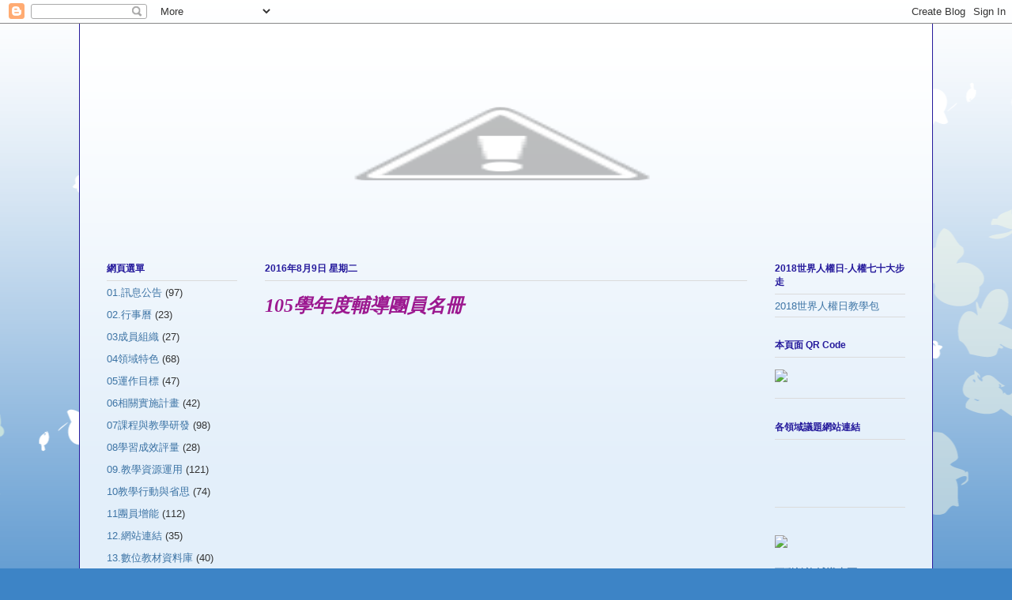

--- FILE ---
content_type: text/html; charset=UTF-8
request_url: http://hre.guidance.tc.edu.tw/2016/08/blog-post.html
body_size: 13306
content:
<!DOCTYPE html>
<html class='v2' dir='ltr' lang='zh-TW'>
<head>
<link href='https://www.blogger.com/static/v1/widgets/335934321-css_bundle_v2.css' rel='stylesheet' type='text/css'/>
<meta content='width=1100' name='viewport'/>
<meta content='text/html; charset=UTF-8' http-equiv='Content-Type'/>
<meta content='blogger' name='generator'/>
<link href='http://hre.guidance.tc.edu.tw/favicon.ico' rel='icon' type='image/x-icon'/>
<link href='http://hre.guidance.tc.edu.tw/2016/08/blog-post.html' rel='canonical'/>
<link rel="alternate" type="application/atom+xml" title="臺中市國教輔導團人權議題輔導小組 - Atom" href="http://hre.guidance.tc.edu.tw/feeds/posts/default" />
<link rel="alternate" type="application/rss+xml" title="臺中市國教輔導團人權議題輔導小組 - RSS" href="http://hre.guidance.tc.edu.tw/feeds/posts/default?alt=rss" />
<link rel="service.post" type="application/atom+xml" title="臺中市國教輔導團人權議題輔導小組 - Atom" href="https://www.blogger.com/feeds/4257547470932971225/posts/default" />

<link rel="alternate" type="application/atom+xml" title="臺中市國教輔導團人權議題輔導小組 - Atom" href="http://hre.guidance.tc.edu.tw/feeds/5445948265592113600/comments/default" />
<!--Can't find substitution for tag [blog.ieCssRetrofitLinks]-->
<meta content='http://hre.guidance.tc.edu.tw/2016/08/blog-post.html' property='og:url'/>
<meta content='105學年度輔導團員名冊' property='og:title'/>
<meta content=' ' property='og:description'/>
<title>臺中市國教輔導團人權議題輔導小組: 105學年度輔導團員名冊</title>
<style id='page-skin-1' type='text/css'><!--
/*
-----------------------------------------------
Blogger Template Style
Name:     Ethereal
Designer: Jason Morrow
URL:      jasonmorrow.etsy.com
----------------------------------------------- */
/* Content
----------------------------------------------- */
body {
font: normal normal 13px Arial, Tahoma, Helvetica, FreeSans, sans-serif;
color: #333333;
background: #3d84c6 none repeat-x scroll top left;
}
html body .content-outer {
min-width: 0;
max-width: 100%;
width: 100%;
}
a:link {
text-decoration: none;
color: #3d74a5;
}
a:visited {
text-decoration: none;
color: #4d469c;
}
a:hover {
text-decoration: underline;
color: #3d74a5;
}
.main-inner {
padding-top: 15px;
}
.body-fauxcolumn-outer {
background: transparent url(//themes.googleusercontent.com/image?id=0BwVBOzw_-hbMMDZjM2Q4YjctMTY2OC00ZGU2LWJjZDYtODVjOGRiOThlMGQ3) repeat-x scroll top center;
}
.content-fauxcolumns .fauxcolumn-inner {
background: #e3effa url(//www.blogblog.com/1kt/ethereal/white-fade.png) repeat-x scroll top left;
border-left: 1px solid #251a9c;
border-right: 1px solid #251a9c;
}
/* Flexible Background
----------------------------------------------- */
.content-fauxcolumn-outer .fauxborder-left {
width: 100%;
padding-left: 0;
margin-left: -0;
background-color: transparent;
background-image: none;
background-repeat: no-repeat;
background-position: left top;
}
.content-fauxcolumn-outer .fauxborder-right {
margin-right: -0;
width: 0;
background-color: transparent;
background-image: none;
background-repeat: no-repeat;
background-position: right top;
}
/* Columns
----------------------------------------------- */
.content-inner {
padding: 0;
}
/* Header
----------------------------------------------- */
.header-inner {
padding: 27px 0 3px;
}
.header-inner .section {
margin: 0 35px;
}
.Header h1 {
font: normal normal 60px Times, 'Times New Roman', FreeSerif, serif;
color: #3d74a5;
}
.Header h1 a {
color: #3d74a5;
}
.Header .description {
font-size: 115%;
color: #a53d74;
}
.header-inner .Header .titlewrapper,
.header-inner .Header .descriptionwrapper {
padding-left: 0;
padding-right: 0;
margin-bottom: 0;
}
/* Tabs
----------------------------------------------- */
.tabs-outer {
position: relative;
background: transparent;
}
.tabs-cap-top, .tabs-cap-bottom {
position: absolute;
width: 100%;
}
.tabs-cap-bottom {
bottom: 0;
}
.tabs-inner {
padding: 0;
}
.tabs-inner .section {
margin: 0 35px;
}
*+html body .tabs-inner .widget li {
padding: 1px;
}
.PageList {
border-bottom: 1px solid #ff4eab;
}
.tabs-inner .widget li.selected a,
.tabs-inner .widget li a:hover {
position: relative;
-moz-border-radius-topleft: 5px;
-moz-border-radius-topright: 5px;
-webkit-border-top-left-radius: 5px;
-webkit-border-top-right-radius: 5px;
-goog-ms-border-top-left-radius: 5px;
-goog-ms-border-top-right-radius: 5px;
border-top-left-radius: 5px;
border-top-right-radius: 5px;
background: #0068c6 none ;
color: #9c1990;
}
.tabs-inner .widget li a {
display: inline-block;
margin: 0;
margin-right: 1px;
padding: .65em 1.5em;
font: normal normal 12px Arial, Tahoma, Helvetica, FreeSans, sans-serif;
color: #4d469c;
background-color: #666666;
-moz-border-radius-topleft: 5px;
-moz-border-radius-topright: 5px;
-webkit-border-top-left-radius: 5px;
-webkit-border-top-right-radius: 5px;
-goog-ms-border-top-left-radius: 5px;
-goog-ms-border-top-right-radius: 5px;
border-top-left-radius: 5px;
border-top-right-radius: 5px;
}
/* Headings
----------------------------------------------- */
h2 {
font: normal bold 12px Verdana, Geneva, sans-serif;
color: #251a9c;
}
/* Widgets
----------------------------------------------- */
.main-inner .column-left-inner {
padding: 0 0 0 20px;
}
.main-inner .column-left-inner .section {
margin-right: 0;
}
.main-inner .column-right-inner {
padding: 0 20px 0 0;
}
.main-inner .column-right-inner .section {
margin-left: 0;
}
.main-inner .section {
padding: 0;
}
.main-inner .widget {
padding: 0 0 15px;
margin: 20px 0;
border-bottom: 1px solid #dbdbdb;
}
.main-inner .widget h2 {
margin: 0;
padding: .6em 0 .5em;
}
.footer-inner .widget h2 {
padding: 0 0 .4em;
}
.main-inner .widget h2 + div, .footer-inner .widget h2 + div {
padding-top: 15px;
}
.main-inner .widget .widget-content {
margin: 0;
padding: 15px 0 0;
}
.main-inner .widget ul, .main-inner .widget #ArchiveList ul.flat {
margin: -15px -15px -15px;
padding: 0;
list-style: none;
}
.main-inner .sidebar .widget h2 {
border-bottom: 1px solid #dbdbdb;
}
.main-inner .widget #ArchiveList {
margin: -15px 0 0;
}
.main-inner .widget ul li, .main-inner .widget #ArchiveList ul.flat li {
padding: .5em 15px;
text-indent: 0;
}
.main-inner .widget #ArchiveList ul li {
padding-top: .25em;
padding-bottom: .25em;
}
.main-inner .widget ul li:first-child, .main-inner .widget #ArchiveList ul.flat li:first-child {
border-top: none;
}
.main-inner .widget ul li:last-child, .main-inner .widget #ArchiveList ul.flat li:last-child {
border-bottom: none;
}
.main-inner .widget .post-body ul {
padding: 0 2.5em;
margin: .5em 0;
list-style: disc;
}
.main-inner .widget .post-body ul li {
padding: 0.25em 0;
margin-bottom: .25em;
color: #333333;
border: none;
}
.footer-inner .widget ul {
padding: 0;
list-style: none;
}
.widget .zippy {
color: #333333;
}
/* Posts
----------------------------------------------- */
.main.section {
margin: 0 20px;
}
body .main-inner .Blog {
padding: 0;
background-color: transparent;
border: none;
}
.main-inner .widget h2.date-header {
border-bottom: 1px solid #dbdbdb;
}
.date-outer {
position: relative;
margin: 15px 0 20px;
}
.date-outer:first-child {
margin-top: 0;
}
.date-posts {
clear: both;
}
.post-outer, .inline-ad {
border-bottom: 1px solid #dbdbdb;
padding: 30px 0;
}
.post-outer {
padding-bottom: 10px;
}
.post-outer:first-child {
padding-top: 0;
border-top: none;
}
.post-outer:last-child, .inline-ad:last-child {
border-bottom: none;
}
.post-body img {
padding: 8px;
}
h3.post-title, h4 {
font: italic bold 24px Times, Times New Roman, serif;
color: #9c1990;
}
h3.post-title a {
font: italic bold 24px Times, Times New Roman, serif;
color: #9c1990;
text-decoration: none;
}
h3.post-title a:hover {
color: #3d74a5;
text-decoration: underline;
}
.post-header {
margin: 0 0 1.5em;
}
.post-body {
line-height: 1.4;
}
.post-footer {
margin: 1.5em 0 0;
}
#blog-pager {
padding: 15px;
}
.blog-feeds, .post-feeds {
margin: 1em 0;
text-align: center;
}
.post-outer .comments {
margin-top: 2em;
}
/* Comments
----------------------------------------------- */
.comments .comments-content .icon.blog-author {
background-repeat: no-repeat;
background-image: url([data-uri]);
}
.comments .comments-content .loadmore a {
background: #e3effa url(//www.blogblog.com/1kt/ethereal/white-fade.png) repeat-x scroll top left;
}
.comments .comments-content .loadmore a {
border-top: 1px solid #dbdbdb;
border-bottom: 1px solid #dbdbdb;
}
.comments .comment-thread.inline-thread {
background: #e3effa url(//www.blogblog.com/1kt/ethereal/white-fade.png) repeat-x scroll top left;
}
.comments .continue {
border-top: 2px solid #dbdbdb;
}
/* Footer
----------------------------------------------- */
.footer-inner {
padding: 30px 0;
overflow: hidden;
}
/* Mobile
----------------------------------------------- */
body.mobile  {
background-size: auto
}
.mobile .body-fauxcolumn-outer {
background: ;
}
.mobile .content-fauxcolumns .fauxcolumn-inner {
opacity: 0.75;
}
.mobile .content-fauxcolumn-outer .fauxborder-right {
margin-right: 0;
}
.mobile-link-button {
background-color: #0068c6;
}
.mobile-link-button a:link, .mobile-link-button a:visited {
color: #9c1990;
}
.mobile-index-contents {
color: #444444;
}
.mobile .body-fauxcolumn-outer {
background-size: 100% auto;
}
.mobile .mobile-date-outer {
border-bottom: transparent;
}
.mobile .PageList {
border-bottom: none;
}
.mobile .tabs-inner .section {
margin: 0;
}
.mobile .tabs-inner .PageList .widget-content {
background: #0068c6 none;
color: #9c1990;
}
.mobile .tabs-inner .PageList .widget-content .pagelist-arrow {
border-left: 1px solid #9c1990;
}
.mobile .footer-inner {
overflow: visible;
}
body.mobile .AdSense {
margin: 0 -10px;
}

--></style>
<style id='template-skin-1' type='text/css'><!--
body {
min-width: 1080px;
}
.content-outer, .content-fauxcolumn-outer, .region-inner {
min-width: 1080px;
max-width: 1080px;
_width: 1080px;
}
.main-inner .columns {
padding-left: 200px;
padding-right: 200px;
}
.main-inner .fauxcolumn-center-outer {
left: 200px;
right: 200px;
/* IE6 does not respect left and right together */
_width: expression(this.parentNode.offsetWidth -
parseInt("200px") -
parseInt("200px") + 'px');
}
.main-inner .fauxcolumn-left-outer {
width: 200px;
}
.main-inner .fauxcolumn-right-outer {
width: 200px;
}
.main-inner .column-left-outer {
width: 200px;
right: 100%;
margin-left: -200px;
}
.main-inner .column-right-outer {
width: 200px;
margin-right: -200px;
}
#layout {
min-width: 0;
}
#layout .content-outer {
min-width: 0;
width: 800px;
}
#layout .region-inner {
min-width: 0;
width: auto;
}
body#layout div.add_widget {
padding: 8px;
}
body#layout div.add_widget a {
margin-left: 32px;
}
--></style>
<link href='https://www.blogger.com/dyn-css/authorization.css?targetBlogID=4257547470932971225&amp;zx=a9209da4-b4b1-4989-9fea-ba0d8fbb5e8f' media='none' onload='if(media!=&#39;all&#39;)media=&#39;all&#39;' rel='stylesheet'/><noscript><link href='https://www.blogger.com/dyn-css/authorization.css?targetBlogID=4257547470932971225&amp;zx=a9209da4-b4b1-4989-9fea-ba0d8fbb5e8f' rel='stylesheet'/></noscript>
<meta name='google-adsense-platform-account' content='ca-host-pub-1556223355139109'/>
<meta name='google-adsense-platform-domain' content='blogspot.com'/>

</head>
<body class='loading variant-blossoms1Blue'>
<div class='navbar section' id='navbar' name='導覽列'><div class='widget Navbar' data-version='1' id='Navbar1'><script type="text/javascript">
    function setAttributeOnload(object, attribute, val) {
      if(window.addEventListener) {
        window.addEventListener('load',
          function(){ object[attribute] = val; }, false);
      } else {
        window.attachEvent('onload', function(){ object[attribute] = val; });
      }
    }
  </script>
<div id="navbar-iframe-container"></div>
<script type="text/javascript" src="https://apis.google.com/js/platform.js"></script>
<script type="text/javascript">
      gapi.load("gapi.iframes:gapi.iframes.style.bubble", function() {
        if (gapi.iframes && gapi.iframes.getContext) {
          gapi.iframes.getContext().openChild({
              url: 'https://www.blogger.com/navbar/4257547470932971225?po\x3d5445948265592113600\x26origin\x3dhttp://hre.guidance.tc.edu.tw',
              where: document.getElementById("navbar-iframe-container"),
              id: "navbar-iframe"
          });
        }
      });
    </script><script type="text/javascript">
(function() {
var script = document.createElement('script');
script.type = 'text/javascript';
script.src = '//pagead2.googlesyndication.com/pagead/js/google_top_exp.js';
var head = document.getElementsByTagName('head')[0];
if (head) {
head.appendChild(script);
}})();
</script>
</div></div>
<div class='body-fauxcolumns'>
<div class='fauxcolumn-outer body-fauxcolumn-outer'>
<div class='cap-top'>
<div class='cap-left'></div>
<div class='cap-right'></div>
</div>
<div class='fauxborder-left'>
<div class='fauxborder-right'></div>
<div class='fauxcolumn-inner'>
</div>
</div>
<div class='cap-bottom'>
<div class='cap-left'></div>
<div class='cap-right'></div>
</div>
</div>
</div>
<div class='content'>
<div class='content-fauxcolumns'>
<div class='fauxcolumn-outer content-fauxcolumn-outer'>
<div class='cap-top'>
<div class='cap-left'></div>
<div class='cap-right'></div>
</div>
<div class='fauxborder-left'>
<div class='fauxborder-right'></div>
<div class='fauxcolumn-inner'>
</div>
</div>
<div class='cap-bottom'>
<div class='cap-left'></div>
<div class='cap-right'></div>
</div>
</div>
</div>
<div class='content-outer'>
<div class='content-cap-top cap-top'>
<div class='cap-left'></div>
<div class='cap-right'></div>
</div>
<div class='fauxborder-left content-fauxborder-left'>
<div class='fauxborder-right content-fauxborder-right'></div>
<div class='content-inner'>
<header>
<div class='header-outer'>
<div class='header-cap-top cap-top'>
<div class='cap-left'></div>
<div class='cap-right'></div>
</div>
<div class='fauxborder-left header-fauxborder-left'>
<div class='fauxborder-right header-fauxborder-right'></div>
<div class='region-inner header-inner'>
<div class='header section' id='header' name='標頭'><div class='widget Header' data-version='1' id='Header1'>
<div id='header-inner'>
<a href='http://hre.guidance.tc.edu.tw/' style='display: block'>
<img alt='臺中市國教輔導團人權議題輔導小組' height='250px; ' id='Header1_headerimg' src='http://4.bp.blogspot.com/-2yDSLkZKNiA/UCNgUCWO8RI/AAAAAAAAAAQ/SA4b9EBBvu8/s1040/Logo-21-_______resize.jpg' style='display: block' width='1000px; '/>
</a>
</div>
</div></div>
</div>
</div>
<div class='header-cap-bottom cap-bottom'>
<div class='cap-left'></div>
<div class='cap-right'></div>
</div>
</div>
</header>
<div class='tabs-outer'>
<div class='tabs-cap-top cap-top'>
<div class='cap-left'></div>
<div class='cap-right'></div>
</div>
<div class='fauxborder-left tabs-fauxborder-left'>
<div class='fauxborder-right tabs-fauxborder-right'></div>
<div class='region-inner tabs-inner'>
<div class='tabs no-items section' id='crosscol' name='跨欄區'></div>
<div class='tabs no-items section' id='crosscol-overflow' name='Cross-Column 2'></div>
</div>
</div>
<div class='tabs-cap-bottom cap-bottom'>
<div class='cap-left'></div>
<div class='cap-right'></div>
</div>
</div>
<div class='main-outer'>
<div class='main-cap-top cap-top'>
<div class='cap-left'></div>
<div class='cap-right'></div>
</div>
<div class='fauxborder-left main-fauxborder-left'>
<div class='fauxborder-right main-fauxborder-right'></div>
<div class='region-inner main-inner'>
<div class='columns fauxcolumns'>
<div class='fauxcolumn-outer fauxcolumn-center-outer'>
<div class='cap-top'>
<div class='cap-left'></div>
<div class='cap-right'></div>
</div>
<div class='fauxborder-left'>
<div class='fauxborder-right'></div>
<div class='fauxcolumn-inner'>
</div>
</div>
<div class='cap-bottom'>
<div class='cap-left'></div>
<div class='cap-right'></div>
</div>
</div>
<div class='fauxcolumn-outer fauxcolumn-left-outer'>
<div class='cap-top'>
<div class='cap-left'></div>
<div class='cap-right'></div>
</div>
<div class='fauxborder-left'>
<div class='fauxborder-right'></div>
<div class='fauxcolumn-inner'>
</div>
</div>
<div class='cap-bottom'>
<div class='cap-left'></div>
<div class='cap-right'></div>
</div>
</div>
<div class='fauxcolumn-outer fauxcolumn-right-outer'>
<div class='cap-top'>
<div class='cap-left'></div>
<div class='cap-right'></div>
</div>
<div class='fauxborder-left'>
<div class='fauxborder-right'></div>
<div class='fauxcolumn-inner'>
</div>
</div>
<div class='cap-bottom'>
<div class='cap-left'></div>
<div class='cap-right'></div>
</div>
</div>
<!-- corrects IE6 width calculation -->
<div class='columns-inner'>
<div class='column-center-outer'>
<div class='column-center-inner'>
<div class='main section' id='main' name='主版面'><div class='widget Blog' data-version='1' id='Blog1'>
<div class='blog-posts hfeed'>

          <div class="date-outer">
        
<h2 class='date-header'><span>2016年8月9日 星期二</span></h2>

          <div class="date-posts">
        
<div class='post-outer'>
<div class='post hentry uncustomized-post-template' itemprop='blogPost' itemscope='itemscope' itemtype='http://schema.org/BlogPosting'>
<meta content='4257547470932971225' itemprop='blogId'/>
<meta content='5445948265592113600' itemprop='postId'/>
<a name='5445948265592113600'></a>
<h3 class='post-title entry-title' itemprop='name'>
105學年度輔導團員名冊
</h3>
<div class='post-header'>
<div class='post-header-line-1'></div>
</div>
<div class='post-body entry-content' id='post-body-5445948265592113600' itemprop='description articleBody'>
<iframe allowtransparency="true" frameborder="0" height="500" scrolling="auto" src="http://www.guidance.tc.edu.tw/menber_list_embed.php?year=105&amp;area=23" width="95%"></iframe> 
<div style='clear: both;'></div>
</div>
<div class='post-footer'>
<div class='post-footer-line post-footer-line-1'>
<span class='post-author vcard'>
張貼者&#65306;
<span class='fn' itemprop='author' itemscope='itemscope' itemtype='http://schema.org/Person'>
<meta content='https://www.blogger.com/profile/02897547482868332845' itemprop='url'/>
<a class='g-profile' href='https://www.blogger.com/profile/02897547482868332845' rel='author' title='author profile'>
<span itemprop='name'>陳淑萍</span>
</a>
</span>
</span>
<span class='post-timestamp'>
於
<meta content='http://hre.guidance.tc.edu.tw/2016/08/blog-post.html' itemprop='url'/>
<a class='timestamp-link' href='http://hre.guidance.tc.edu.tw/2016/08/blog-post.html' rel='bookmark' title='permanent link'><abbr class='published' itemprop='datePublished' title='2016-08-09T15:51:00+08:00'>下午3:51</abbr></a>
</span>
<span class='post-comment-link'>
</span>
<span class='post-icons'>
<span class='item-control blog-admin pid-1180203147'>
<a href='https://www.blogger.com/post-edit.g?blogID=4257547470932971225&postID=5445948265592113600&from=pencil' title='編輯文章'>
<img alt='' class='icon-action' height='18' src='https://resources.blogblog.com/img/icon18_edit_allbkg.gif' width='18'/>
</a>
</span>
</span>
<div class='post-share-buttons goog-inline-block'>
<a class='goog-inline-block share-button sb-email' href='https://www.blogger.com/share-post.g?blogID=4257547470932971225&postID=5445948265592113600&target=email' target='_blank' title='以電子郵件傳送這篇文章'><span class='share-button-link-text'>以電子郵件傳送這篇文章</span></a><a class='goog-inline-block share-button sb-blog' href='https://www.blogger.com/share-post.g?blogID=4257547470932971225&postID=5445948265592113600&target=blog' onclick='window.open(this.href, "_blank", "height=270,width=475"); return false;' target='_blank' title='BlogThis！'><span class='share-button-link-text'>BlogThis&#65281;</span></a><a class='goog-inline-block share-button sb-twitter' href='https://www.blogger.com/share-post.g?blogID=4257547470932971225&postID=5445948265592113600&target=twitter' target='_blank' title='分享至 X'><span class='share-button-link-text'>分享至 X</span></a><a class='goog-inline-block share-button sb-facebook' href='https://www.blogger.com/share-post.g?blogID=4257547470932971225&postID=5445948265592113600&target=facebook' onclick='window.open(this.href, "_blank", "height=430,width=640"); return false;' target='_blank' title='分享至 Facebook'><span class='share-button-link-text'>分享至 Facebook</span></a><a class='goog-inline-block share-button sb-pinterest' href='https://www.blogger.com/share-post.g?blogID=4257547470932971225&postID=5445948265592113600&target=pinterest' target='_blank' title='分享到 Pinterest'><span class='share-button-link-text'>分享到 Pinterest</span></a>
</div>
</div>
<div class='post-footer-line post-footer-line-2'>
<span class='post-labels'>
標籤&#65306;
<a href='http://hre.guidance.tc.edu.tw/search/label/03%E6%88%90%E5%93%A1%E7%B5%84%E7%B9%94' rel='tag'>03成員組織</a>
</span>
</div>
<div class='post-footer-line post-footer-line-3'>
<span class='post-location'>
</span>
</div>
</div>
</div>
<div class='comments' id='comments'>
<a name='comments'></a>
<h4>沒有留言:</h4>
<div id='Blog1_comments-block-wrapper'>
<dl class='avatar-comment-indent' id='comments-block'>
</dl>
</div>
<p class='comment-footer'>
<div class='comment-form'>
<a name='comment-form'></a>
<h4 id='comment-post-message'>張貼留言</h4>
<p>
</p>
<a href='https://www.blogger.com/comment/frame/4257547470932971225?po=5445948265592113600&hl=zh-TW&saa=85391&origin=http://hre.guidance.tc.edu.tw' id='comment-editor-src'></a>
<iframe allowtransparency='true' class='blogger-iframe-colorize blogger-comment-from-post' frameborder='0' height='410px' id='comment-editor' name='comment-editor' src='' width='100%'></iframe>
<script src='https://www.blogger.com/static/v1/jsbin/2830521187-comment_from_post_iframe.js' type='text/javascript'></script>
<script type='text/javascript'>
      BLOG_CMT_createIframe('https://www.blogger.com/rpc_relay.html');
    </script>
</div>
</p>
</div>
</div>

        </div></div>
      
</div>
<div class='blog-pager' id='blog-pager'>
<span id='blog-pager-newer-link'>
<a class='blog-pager-newer-link' href='http://hre.guidance.tc.edu.tw/2016/08/blog-post_11.html' id='Blog1_blog-pager-newer-link' title='較新的文章'>較新的文章</a>
</span>
<span id='blog-pager-older-link'>
<a class='blog-pager-older-link' href='http://hre.guidance.tc.edu.tw/2015/08/104.html' id='Blog1_blog-pager-older-link' title='較舊的文章'>較舊的文章</a>
</span>
<a class='home-link' href='http://hre.guidance.tc.edu.tw/'>首頁</a>
</div>
<div class='clear'></div>
<div class='post-feeds'>
<div class='feed-links'>
訂閱&#65306;
<a class='feed-link' href='http://hre.guidance.tc.edu.tw/feeds/5445948265592113600/comments/default' target='_blank' type='application/atom+xml'>張貼留言 (Atom)</a>
</div>
</div>
</div></div>
</div>
</div>
<div class='column-left-outer'>
<div class='column-left-inner'>
<aside>
<div class='sidebar section' id='sidebar-left-1'><div class='widget Label' data-version='1' id='Label1'>
<h2>網頁選單</h2>
<div class='widget-content list-label-widget-content'>
<ul>
<li>
<a dir='ltr' href='http://hre.guidance.tc.edu.tw/search/label/01.%E8%A8%8A%E6%81%AF%E5%85%AC%E5%91%8A'>01.訊息公告</a>
<span dir='ltr'>(97)</span>
</li>
<li>
<a dir='ltr' href='http://hre.guidance.tc.edu.tw/search/label/02.%E8%A1%8C%E4%BA%8B%E6%9B%86'>02.行事曆</a>
<span dir='ltr'>(23)</span>
</li>
<li>
<a dir='ltr' href='http://hre.guidance.tc.edu.tw/search/label/03%E6%88%90%E5%93%A1%E7%B5%84%E7%B9%94'>03成員組織</a>
<span dir='ltr'>(27)</span>
</li>
<li>
<a dir='ltr' href='http://hre.guidance.tc.edu.tw/search/label/04%E9%A0%98%E5%9F%9F%E7%89%B9%E8%89%B2'>04領域特色</a>
<span dir='ltr'>(68)</span>
</li>
<li>
<a dir='ltr' href='http://hre.guidance.tc.edu.tw/search/label/05%E9%81%8B%E4%BD%9C%E7%9B%AE%E6%A8%99'>05運作目標</a>
<span dir='ltr'>(47)</span>
</li>
<li>
<a dir='ltr' href='http://hre.guidance.tc.edu.tw/search/label/06%E7%9B%B8%E9%97%9C%E5%AF%A6%E6%96%BD%E8%A8%88%E7%95%AB'>06相關實施計畫</a>
<span dir='ltr'>(42)</span>
</li>
<li>
<a dir='ltr' href='http://hre.guidance.tc.edu.tw/search/label/07%E8%AA%B2%E7%A8%8B%E8%88%87%E6%95%99%E5%AD%B8%E7%A0%94%E7%99%BC'>07課程與教學研發</a>
<span dir='ltr'>(98)</span>
</li>
<li>
<a dir='ltr' href='http://hre.guidance.tc.edu.tw/search/label/08%E5%AD%B8%E7%BF%92%E6%88%90%E6%95%88%E8%A9%95%E9%87%8F'>08學習成效評量</a>
<span dir='ltr'>(28)</span>
</li>
<li>
<a dir='ltr' href='http://hre.guidance.tc.edu.tw/search/label/09.%E6%95%99%E5%AD%B8%E8%B3%87%E6%BA%90%E9%81%8B%E7%94%A8'>09.教學資源運用</a>
<span dir='ltr'>(121)</span>
</li>
<li>
<a dir='ltr' href='http://hre.guidance.tc.edu.tw/search/label/10%E6%95%99%E5%AD%B8%E8%A1%8C%E5%8B%95%E8%88%87%E7%9C%81%E6%80%9D'>10教學行動與省思</a>
<span dir='ltr'>(74)</span>
</li>
<li>
<a dir='ltr' href='http://hre.guidance.tc.edu.tw/search/label/11%E5%9C%98%E5%93%A1%E5%A2%9E%E8%83%BD'>11團員增能</a>
<span dir='ltr'>(112)</span>
</li>
<li>
<a dir='ltr' href='http://hre.guidance.tc.edu.tw/search/label/12.%E7%B6%B2%E7%AB%99%E9%80%A3%E7%B5%90'>12.網站連結</a>
<span dir='ltr'>(35)</span>
</li>
<li>
<a dir='ltr' href='http://hre.guidance.tc.edu.tw/search/label/13.%E6%95%B8%E4%BD%8D%E6%95%99%E6%9D%90%E8%B3%87%E6%96%99%E5%BA%AB'>13.數位教材資料庫</a>
<span dir='ltr'>(40)</span>
</li>
<li>
<a dir='ltr' href='http://hre.guidance.tc.edu.tw/search/label/14.%E6%95%99%E5%AD%B8%E5%84%AA%E8%89%AF%E6%95%99%E5%B8%AB%E4%BA%BA%E5%8A%9B%E8%B3%87%E6%96%99%E5%BA%AB'>14.教學優良教師人力資料庫</a>
<span dir='ltr'>(12)</span>
</li>
<li>
<a dir='ltr' href='http://hre.guidance.tc.edu.tw/search/label/15.107%E8%AA%B2%E7%B6%B1%E5%AE%A3%E5%B0%8E%E8%88%87%E5%9F%B7%E8%A1%8C'>15.107課綱宣導與執行</a>
<span dir='ltr'>(10)</span>
</li>
</ul>
<div class='clear'></div>
</div>
</div>
<div class='widget BlogArchive' data-version='1' id='BlogArchive1'>
<h2>網誌存檔</h2>
<div class='widget-content'>
<div id='ArchiveList'>
<div id='BlogArchive1_ArchiveList'>
<select id='BlogArchive1_ArchiveMenu'>
<option value=''>網誌存檔</option>
<option value='http://hre.guidance.tc.edu.tw/2019/07/'>7月 2019 (3)</option>
<option value='http://hre.guidance.tc.edu.tw/2019/06/'>6月 2019 (10)</option>
<option value='http://hre.guidance.tc.edu.tw/2019/03/'>3月 2019 (3)</option>
<option value='http://hre.guidance.tc.edu.tw/2019/02/'>2月 2019 (7)</option>
<option value='http://hre.guidance.tc.edu.tw/2018/11/'>11月 2018 (3)</option>
<option value='http://hre.guidance.tc.edu.tw/2018/10/'>10月 2018 (1)</option>
<option value='http://hre.guidance.tc.edu.tw/2018/09/'>9月 2018 (2)</option>
<option value='http://hre.guidance.tc.edu.tw/2018/07/'>7月 2018 (6)</option>
<option value='http://hre.guidance.tc.edu.tw/2018/05/'>5月 2018 (6)</option>
<option value='http://hre.guidance.tc.edu.tw/2018/03/'>3月 2018 (3)</option>
<option value='http://hre.guidance.tc.edu.tw/2018/01/'>1月 2018 (3)</option>
<option value='http://hre.guidance.tc.edu.tw/2017/12/'>12月 2017 (5)</option>
<option value='http://hre.guidance.tc.edu.tw/2017/11/'>11月 2017 (9)</option>
<option value='http://hre.guidance.tc.edu.tw/2017/10/'>10月 2017 (8)</option>
<option value='http://hre.guidance.tc.edu.tw/2017/09/'>9月 2017 (3)</option>
<option value='http://hre.guidance.tc.edu.tw/2017/06/'>6月 2017 (9)</option>
<option value='http://hre.guidance.tc.edu.tw/2017/05/'>5月 2017 (12)</option>
<option value='http://hre.guidance.tc.edu.tw/2017/04/'>4月 2017 (3)</option>
<option value='http://hre.guidance.tc.edu.tw/2017/03/'>3月 2017 (7)</option>
<option value='http://hre.guidance.tc.edu.tw/2017/02/'>2月 2017 (3)</option>
<option value='http://hre.guidance.tc.edu.tw/2017/01/'>1月 2017 (2)</option>
<option value='http://hre.guidance.tc.edu.tw/2016/12/'>12月 2016 (24)</option>
<option value='http://hre.guidance.tc.edu.tw/2016/11/'>11月 2016 (1)</option>
<option value='http://hre.guidance.tc.edu.tw/2016/10/'>10月 2016 (3)</option>
<option value='http://hre.guidance.tc.edu.tw/2016/09/'>9月 2016 (1)</option>
<option value='http://hre.guidance.tc.edu.tw/2016/08/'>8月 2016 (4)</option>
<option value='http://hre.guidance.tc.edu.tw/2016/05/'>5月 2016 (18)</option>
<option value='http://hre.guidance.tc.edu.tw/2016/04/'>4月 2016 (17)</option>
<option value='http://hre.guidance.tc.edu.tw/2016/03/'>3月 2016 (14)</option>
<option value='http://hre.guidance.tc.edu.tw/2016/02/'>2月 2016 (6)</option>
<option value='http://hre.guidance.tc.edu.tw/2016/01/'>1月 2016 (18)</option>
<option value='http://hre.guidance.tc.edu.tw/2015/12/'>12月 2015 (13)</option>
<option value='http://hre.guidance.tc.edu.tw/2015/11/'>11月 2015 (5)</option>
<option value='http://hre.guidance.tc.edu.tw/2015/10/'>10月 2015 (5)</option>
<option value='http://hre.guidance.tc.edu.tw/2015/09/'>9月 2015 (7)</option>
<option value='http://hre.guidance.tc.edu.tw/2015/08/'>8月 2015 (4)</option>
<option value='http://hre.guidance.tc.edu.tw/2015/05/'>5月 2015 (9)</option>
<option value='http://hre.guidance.tc.edu.tw/2015/03/'>3月 2015 (16)</option>
<option value='http://hre.guidance.tc.edu.tw/2015/01/'>1月 2015 (3)</option>
<option value='http://hre.guidance.tc.edu.tw/2014/12/'>12月 2014 (1)</option>
<option value='http://hre.guidance.tc.edu.tw/2014/11/'>11月 2014 (1)</option>
<option value='http://hre.guidance.tc.edu.tw/2014/10/'>10月 2014 (4)</option>
<option value='http://hre.guidance.tc.edu.tw/2014/09/'>9月 2014 (5)</option>
<option value='http://hre.guidance.tc.edu.tw/2014/08/'>8月 2014 (3)</option>
<option value='http://hre.guidance.tc.edu.tw/2014/07/'>7月 2014 (5)</option>
<option value='http://hre.guidance.tc.edu.tw/2014/06/'>6月 2014 (4)</option>
<option value='http://hre.guidance.tc.edu.tw/2014/05/'>5月 2014 (9)</option>
<option value='http://hre.guidance.tc.edu.tw/2014/04/'>4月 2014 (2)</option>
<option value='http://hre.guidance.tc.edu.tw/2014/03/'>3月 2014 (5)</option>
<option value='http://hre.guidance.tc.edu.tw/2013/12/'>12月 2013 (11)</option>
<option value='http://hre.guidance.tc.edu.tw/2013/11/'>11月 2013 (1)</option>
<option value='http://hre.guidance.tc.edu.tw/2013/10/'>10月 2013 (10)</option>
<option value='http://hre.guidance.tc.edu.tw/2013/09/'>9月 2013 (17)</option>
<option value='http://hre.guidance.tc.edu.tw/2013/08/'>8月 2013 (2)</option>
<option value='http://hre.guidance.tc.edu.tw/2013/05/'>5月 2013 (1)</option>
<option value='http://hre.guidance.tc.edu.tw/2012/08/'>8月 2012 (1)</option>
<option value='http://hre.guidance.tc.edu.tw/2012/06/'>6月 2012 (2)</option>
<option value='http://hre.guidance.tc.edu.tw/2012/01/'>1月 2012 (1)</option>
<option value='http://hre.guidance.tc.edu.tw/2011/12/'>12月 2011 (13)</option>
<option value='http://hre.guidance.tc.edu.tw/2011/10/'>10月 2011 (2)</option>
<option value='http://hre.guidance.tc.edu.tw/2011/08/'>8月 2011 (4)</option>
</select>
</div>
</div>
<div class='clear'></div>
</div>
</div><div class='widget Followers' data-version='1' id='Followers1'>
<h2 class='title'>追蹤者</h2>
<div class='widget-content'>
<div id='Followers1-wrapper'>
<div style='margin-right:2px;'>
<div><script type="text/javascript" src="https://apis.google.com/js/platform.js"></script>
<div id="followers-iframe-container"></div>
<script type="text/javascript">
    window.followersIframe = null;
    function followersIframeOpen(url) {
      gapi.load("gapi.iframes", function() {
        if (gapi.iframes && gapi.iframes.getContext) {
          window.followersIframe = gapi.iframes.getContext().openChild({
            url: url,
            where: document.getElementById("followers-iframe-container"),
            messageHandlersFilter: gapi.iframes.CROSS_ORIGIN_IFRAMES_FILTER,
            messageHandlers: {
              '_ready': function(obj) {
                window.followersIframe.getIframeEl().height = obj.height;
              },
              'reset': function() {
                window.followersIframe.close();
                followersIframeOpen("https://www.blogger.com/followers/frame/4257547470932971225?colors\x3dCgt0cmFuc3BhcmVudBILdHJhbnNwYXJlbnQaByMzMzMzMzMiByMzZDc0YTUqByNlM2VmZmEyByMyNTFhOWM6ByMzMzMzMzNCByMzZDc0YTVKByMzMzMzMzNSByMzZDc0YTVaC3RyYW5zcGFyZW50\x26pageSize\x3d21\x26hl\x3dzh-TW\x26origin\x3dhttp://hre.guidance.tc.edu.tw");
              },
              'open': function(url) {
                window.followersIframe.close();
                followersIframeOpen(url);
              }
            }
          });
        }
      });
    }
    followersIframeOpen("https://www.blogger.com/followers/frame/4257547470932971225?colors\x3dCgt0cmFuc3BhcmVudBILdHJhbnNwYXJlbnQaByMzMzMzMzMiByMzZDc0YTUqByNlM2VmZmEyByMyNTFhOWM6ByMzMzMzMzNCByMzZDc0YTVKByMzMzMzMzNSByMzZDc0YTVaC3RyYW5zcGFyZW50\x26pageSize\x3d21\x26hl\x3dzh-TW\x26origin\x3dhttp://hre.guidance.tc.edu.tw");
  </script></div>
</div>
</div>
<div class='clear'></div>
</div>
</div><div class='widget PopularPosts' data-version='1' id='PopularPosts1'>
<h2>熱門文章</h2>
<div class='widget-content popular-posts'>
<ul>
<li>
<div class='item-thumbnail-only'>
<div class='item-thumbnail'>
<a href='http://hre.guidance.tc.edu.tw/2018/09/107-1-1070914.html' target='_blank'>
<img alt='' border='0' src='https://blogger.googleusercontent.com/img/b/R29vZ2xl/AVvXsEhzSczqA0SrF1LFcB3in0iHJRWMcjOdaQBcMcGkd3XsetVBjaXLRsRfGABGhzeh4-6BA1vtJMO4N-8BQzeJZrr9qzQFt8lRiPSO-oiAq8GdgmZUOb7FDsj-9kCt4rwtt7dWPo_VP8gZ09FI/w72-h72-p-k-no-nu/IMG_0275.JPG'/>
</a>
</div>
<div class='item-title'><a href='http://hre.guidance.tc.edu.tw/2018/09/107-1-1070914.html'>107-1 期初團務會議1070914</a></div>
</div>
<div style='clear: both;'></div>
</li>
<li>
<div class='item-thumbnail-only'>
<div class='item-thumbnail'>
<a href='http://hre.guidance.tc.edu.tw/2014/03/blog-post.html' target='_blank'>
<img alt='' border='0' src='https://blogger.googleusercontent.com/img/b/R29vZ2xl/AVvXsEiwflTJEkqmmhPMkq2NmFLDYMiHngt4yy9FbCB3EoCM9U8vabaxKYM_wGnWHUbGxgaZPJc8XKPfZYxDxASO1EyP-e6pFDvqhEveyHB3LtZk_NWRCfD3jjl4UtgTUJw8N17WVuiFPLQplZE/w72-h72-p-k-no-nu/1030306201.JPG'/>
</a>
</div>
<div class='item-title'><a href='http://hre.guidance.tc.edu.tw/2014/03/blog-post.html'>人權輔導團與友善校園學生事務資源中心聯盟</a></div>
</div>
<div style='clear: both;'></div>
</li>
<li>
<div class='item-thumbnail-only'>
<div class='item-thumbnail'>
<a href='http://hre.guidance.tc.edu.tw/2019/02/blog-post.html' target='_blank'>
<img alt='' border='0' src='https://blogger.googleusercontent.com/img/b/R29vZ2xl/AVvXsEhnSPZotg5laQHGIxDtSK6I91ktIhG-FGllBK79IQAYcx61EZ55HtenE2nZuNNeNg8VjhVAWbIbWSyBf2x6uvBTaoQeIcJD5Rn0gfmOeU3mj-9xD9sAvJOEyERa-G3OrVy4Uun_WE-4M8ux/w72-h72-p-k-no-nu/2018%25E4%25B8%2596%25E7%2595%258C%25E4%25BA%25BA%25E6%25AC%258A%25E6%2597%25A50129%25E5%25AF%25A6%25E6%2596%25BD%25E9%2580%25B2%25E5%25BA%25A6.jpg'/>
</a>
</div>
<div class='item-title'><a href='http://hre.guidance.tc.edu.tw/2019/02/blog-post.html'>人權七十大步走~大家一起來讚聲</a></div>
</div>
<div style='clear: both;'></div>
</li>
<li>
<div class='item-thumbnail-only'>
<div class='item-title'><a href='http://hre.guidance.tc.edu.tw/2015/11/blog-post.html'>品德活動 -良德超偶秀</a></div>
</div>
<div style='clear: both;'></div>
</li>
<li>
<div class='item-thumbnail-only'>
<div class='item-title'><a href='http://hre.guidance.tc.edu.tw/2013/09/blog-post_13.html'>網站資源</a></div>
</div>
<div style='clear: both;'></div>
</li>
<li>
<div class='item-thumbnail-only'>
<div class='item-title'><a href='http://hre.guidance.tc.edu.tw/2016/03/blog-post_30.html'>面對隨機殺人事件&#9472;人權法治教育的幾點反思</a></div>
</div>
<div style='clear: both;'></div>
</li>
<li>
<div class='item-thumbnail-only'>
<div class='item-thumbnail'>
<a href='http://hre.guidance.tc.edu.tw/2018/07/2018.html' target='_blank'>
<img alt='' border='0' src='https://blogger.googleusercontent.com/img/b/R29vZ2xl/AVvXsEgbR1Q0z3VOvUO0jDNjIBjHzYEUSwMoRzkbzB2oXZz2U_oBAkrIlKnSq-jchNcGiSi567YTE6uqzVUtxPX9y-YW7Oy6O2ngXEjh6M6_4lblHYGEw08xCJQ7m8372qSXS4DUhOlnK38Bkoxz/w72-h72-p-k-no-nu/2018%25E5%25B9%25B4%25E5%25BA%25A6%25E7%25A0%2594%25E8%25A8%258E%25E6%259C%2583.png'/>
</a>
</div>
<div class='item-title'><a href='http://hre.guidance.tc.edu.tw/2018/07/2018.html'>2018年人權課程與教學年度研討會1070601</a></div>
</div>
<div style='clear: both;'></div>
</li>
<li>
<div class='item-thumbnail-only'>
<div class='item-thumbnail'>
<a href='http://hre.guidance.tc.edu.tw/2014/05/blog-post_10.html' target='_blank'>
<img alt='' border='0' src='https://blogger.googleusercontent.com/img/b/R29vZ2xl/AVvXsEgW9iWSgm-tyUVM2hqACAesLbN_SKsTJiocqnqOidKLsTWJAFRK9XIZrBFFp4jxWVmvuGIUy6uR6jN37jEXd2qQ0WP9yxsLV79qw4nRmzWQA0Pd8REz-RzTswVijRSvIVHba_9dtSiU0a4/w72-h72-p-k-no-nu/%E5%9C%96%E5%83%8F.jpg'/>
</a>
</div>
<div class='item-title'><a href='http://hre.guidance.tc.edu.tw/2014/05/blog-post_10.html'>臺中市人權教育議題輔導團願景圖像</a></div>
</div>
<div style='clear: both;'></div>
</li>
<li>
<div class='item-thumbnail-only'>
<div class='item-title'><a href='http://hre.guidance.tc.edu.tw/2011/12/blog-post_30.html'>人權教育資訊網</a></div>
</div>
<div style='clear: both;'></div>
</li>
<li>
<div class='item-thumbnail-only'>
<div class='item-thumbnail'>
<a href='http://hre.guidance.tc.edu.tw/2018/05/106-21070427.html' target='_blank'>
<img alt='' border='0' src='https://blogger.googleusercontent.com/img/b/R29vZ2xl/AVvXsEiZD2INb3C0i2WUNudS-uG59zCRTaxgXRHjHGFpzq-gOc25QCU-2jvmPIH3qsLQWOy0Gkao2609yDrzy-mz7TDW3KSFO708rVtM2-owcFxbZZ6LaML1HgoVfHS_1cJD98MZOITQYkjnDu-L/w72-h72-p-k-no-nu/IMG_9448.JPG'/>
</a>
</div>
<div class='item-title'><a href='http://hre.guidance.tc.edu.tw/2018/05/106-21070427.html'>106-2初階密室體驗研習活動(一)1070427</a></div>
</div>
<div style='clear: both;'></div>
</li>
</ul>
<div class='clear'></div>
</div>
</div><div class='widget Profile' data-version='1' id='Profile1'>
<h2>著作人</h2>
<div class='widget-content'>
<ul>
<li><a class='profile-name-link g-profile' href='https://www.blogger.com/profile/17927850139190831590' style='background-image: url(//www.blogger.com/img/logo-16.png);'>張曉玲</a></li>
<li><a class='profile-name-link g-profile' href='https://www.blogger.com/profile/04109585758509024027' style='background-image: url(//www.blogger.com/img/logo-16.png);'>戴禎儀</a></li>
<li><a class='profile-name-link g-profile' href='https://www.blogger.com/profile/08599534516393896405' style='background-image: url(//www.blogger.com/img/logo-16.png);'>戴禎儀</a></li>
<li><a class='profile-name-link g-profile' href='https://www.blogger.com/profile/01516120016745956345' style='background-image: url(//www.blogger.com/img/logo-16.png);'>朱朱</a></li>
<li><a class='profile-name-link g-profile' href='https://www.blogger.com/profile/05149619203838645334' style='background-image: url(//www.blogger.com/img/logo-16.png);'>趙庭孝</a></li>
<li><a class='profile-name-link g-profile' href='https://www.blogger.com/profile/12744489537869647882' style='background-image: url(//www.blogger.com/img/logo-16.png);'>陳世穎</a></li>
<li><a class='profile-name-link g-profile' href='https://www.blogger.com/profile/03099592588514932152' style='background-image: url(//www.blogger.com/img/logo-16.png);'>陳世穎</a></li>
<li><a class='profile-name-link g-profile' href='https://www.blogger.com/profile/16222803120358448193' style='background-image: url(//www.blogger.com/img/logo-16.png);'>dudu23kimo</a></li>
<li><a class='profile-name-link g-profile' href='https://www.blogger.com/profile/12441849838141898559' style='background-image: url(//www.blogger.com/img/logo-16.png);'>jane7141st</a></li>
</ul>
<div class='clear'></div>
</div>
</div></div>
</aside>
</div>
</div>
<div class='column-right-outer'>
<div class='column-right-inner'>
<aside>
<div class='sidebar section' id='sidebar-right-1'><div class='widget LinkList' data-version='1' id='LinkList2'>
<h2>2018世界人權日-人權七十大步走</h2>
<div class='widget-content'>
<ul>
<li><a href='https://2018humanrightsday.blogspot.com/'>2018世界人權日教學包</a></li>
</ul>
<div class='clear'></div>
</div>
</div><div class='widget HTML' data-version='1' id='HTML3'>
<h2 class='title'>本頁面 QR Code</h2>
<div class='widget-content'>
<div id="qrcode"></div>
<script>
var img = document.createElement('img');
img.src = 'https://chart.googleapis.com/chart?chs=150x150&cht=qr&chl=' + encodeURIComponent(document.location.href);
document.getElementById('qrcode').appendChild(img);
</script>
</div>
<div class='clear'></div>
</div><div class='widget HTML' data-version='1' id='HTML1'>
<h2 class='title'>各領域議題網站連結</h2>
<div class='widget-content'>
<iframe allowtransparency="true" frameborder="0" height="50" scrolling="no" src="http://www.guidance.tc.edu.tw/area_weblink.php" width="100%"></iframe>
</div>
<div class='clear'></div>
</div><div class='widget HTML' data-version='1' id='HTML2'>
<div class='widget-content'>
<a href="http://www.guidance.tc.edu.tw/" style="font-weight: normal;"><img src="http://www.guidance.tc.edu.tw/images/Guidance_logo.gif" /></a> <div><br /><a href="https://groups.google.com/forum/?fromgroups#!categories/tc_guidance_public/人權教育"><b>互動諮詢輔導專區</b></a><div style="font-weight: normal;"><br /></div><div><a href="https://sites.google.com/a/tc.edu.tw/tc-hre-100/shu-wei-jiao-cai-zi-liao-ku"><b>數位教材資料庫</b></a></div></div><br /><div><a href="http://photo.guidance.tc.edu.tw/photo/#Albums/album_e4babae6ac8ae69599e882b2"><b>活動翦影</b></a></div>
</div>
<div class='clear'></div>
</div><div class='widget Feed' data-version='1' id='Feed2'>
<h2>人權教育議題成果展示</h2>
<div class='widget-content' id='Feed2_feedItemListDisplay'>
<span style='filter: alpha(25); opacity: 0.25;'>
<a href='http://www.guidance.tc.edu.tw/report_view_embed_2015.php?a=%E4%BA%BA%E6%AC%8A%E6%95%99%E8%82%B2%E8%AD%B0%E9%A1%8C'>載入中&#8230;</a>
</span>
</div>
<div class='clear'></div>
</div><div class='widget Feed' data-version='1' id='Feed1'>
<h2>最新公告</h2>
<div class='widget-content' id='Feed1_feedItemListDisplay'>
<span style='filter: alpha(25); opacity: 0.25;'>
<a href='http://www.guidance.tc.edu.tw/board_embed_2015.php?a=23'>載入中&#8230;</a>
</span>
</div>
<div class='clear'></div>
</div><div class='widget BlogSearch' data-version='1' id='BlogSearch1'>
<h2 class='title'>搜尋此網誌</h2>
<div class='widget-content'>
<div id='BlogSearch1_form'>
<form action='http://hre.guidance.tc.edu.tw/search' class='gsc-search-box' target='_top'>
<table cellpadding='0' cellspacing='0' class='gsc-search-box'>
<tbody>
<tr>
<td class='gsc-input'>
<input autocomplete='off' class='gsc-input' name='q' size='10' title='search' type='text' value=''/>
</td>
<td class='gsc-search-button'>
<input class='gsc-search-button' title='search' type='submit' value='搜尋'/>
</td>
</tr>
</tbody>
</table>
</form>
</div>
</div>
<div class='clear'></div>
</div></div>
</aside>
</div>
</div>
</div>
<div style='clear: both'></div>
<!-- columns -->
</div>
<!-- main -->
</div>
</div>
<div class='main-cap-bottom cap-bottom'>
<div class='cap-left'></div>
<div class='cap-right'></div>
</div>
</div>
<footer>
<div class='footer-outer'>
<div class='footer-cap-top cap-top'>
<div class='cap-left'></div>
<div class='cap-right'></div>
</div>
<div class='fauxborder-left footer-fauxborder-left'>
<div class='fauxborder-right footer-fauxborder-right'></div>
<div class='region-inner footer-inner'>
<div class='foot no-items section' id='footer-1'></div>
<table border='0' cellpadding='0' cellspacing='0' class='section-columns columns-2'>
<tbody>
<tr>
<td class='first columns-cell'>
<div class='foot no-items section' id='footer-2-1'></div>
</td>
<td class='columns-cell'>
<div class='foot no-items section' id='footer-2-2'></div>
</td>
</tr>
</tbody>
</table>
<!-- outside of the include in order to lock Attribution widget -->
<div class='foot section' id='footer-3' name='頁尾'><div class='widget Attribution' data-version='1' id='Attribution1'>
<div class='widget-content' style='text-align: center;'>
輕柔雅緻主題. 技術提供&#65306;<a href='https://www.blogger.com' target='_blank'>Blogger</a>.
</div>
<div class='clear'></div>
</div></div>
</div>
</div>
<div class='footer-cap-bottom cap-bottom'>
<div class='cap-left'></div>
<div class='cap-right'></div>
</div>
</div>
</footer>
<!-- content -->
</div>
</div>
<div class='content-cap-bottom cap-bottom'>
<div class='cap-left'></div>
<div class='cap-right'></div>
</div>
</div>
</div>
<script type='text/javascript'>
    window.setTimeout(function() {
        document.body.className = document.body.className.replace('loading', '');
      }, 10);
  </script>

<script type="text/javascript" src="https://www.blogger.com/static/v1/widgets/3845888474-widgets.js"></script>
<script type='text/javascript'>
window['__wavt'] = 'AOuZoY5Inas5QNjNXw7b-cwzwLpd50ZKSA:1768835048432';_WidgetManager._Init('//www.blogger.com/rearrange?blogID\x3d4257547470932971225','//hre.guidance.tc.edu.tw/2016/08/blog-post.html','4257547470932971225');
_WidgetManager._SetDataContext([{'name': 'blog', 'data': {'blogId': '4257547470932971225', 'title': '\u81fa\u4e2d\u5e02\u570b\u6559\u8f14\u5c0e\u5718\u4eba\u6b0a\u8b70\u984c\u8f14\u5c0e\u5c0f\u7d44', 'url': 'http://hre.guidance.tc.edu.tw/2016/08/blog-post.html', 'canonicalUrl': 'http://hre.guidance.tc.edu.tw/2016/08/blog-post.html', 'homepageUrl': 'http://hre.guidance.tc.edu.tw/', 'searchUrl': 'http://hre.guidance.tc.edu.tw/search', 'canonicalHomepageUrl': 'http://hre.guidance.tc.edu.tw/', 'blogspotFaviconUrl': 'http://hre.guidance.tc.edu.tw/favicon.ico', 'bloggerUrl': 'https://www.blogger.com', 'hasCustomDomain': true, 'httpsEnabled': false, 'enabledCommentProfileImages': true, 'gPlusViewType': 'FILTERED_POSTMOD', 'adultContent': false, 'analyticsAccountNumber': '', 'encoding': 'UTF-8', 'locale': 'zh-TW', 'localeUnderscoreDelimited': 'zh_tw', 'languageDirection': 'ltr', 'isPrivate': false, 'isMobile': false, 'isMobileRequest': false, 'mobileClass': '', 'isPrivateBlog': false, 'isDynamicViewsAvailable': true, 'feedLinks': '\x3clink rel\x3d\x22alternate\x22 type\x3d\x22application/atom+xml\x22 title\x3d\x22\u81fa\u4e2d\u5e02\u570b\u6559\u8f14\u5c0e\u5718\u4eba\u6b0a\u8b70\u984c\u8f14\u5c0e\u5c0f\u7d44 - Atom\x22 href\x3d\x22http://hre.guidance.tc.edu.tw/feeds/posts/default\x22 /\x3e\n\x3clink rel\x3d\x22alternate\x22 type\x3d\x22application/rss+xml\x22 title\x3d\x22\u81fa\u4e2d\u5e02\u570b\u6559\u8f14\u5c0e\u5718\u4eba\u6b0a\u8b70\u984c\u8f14\u5c0e\u5c0f\u7d44 - RSS\x22 href\x3d\x22http://hre.guidance.tc.edu.tw/feeds/posts/default?alt\x3drss\x22 /\x3e\n\x3clink rel\x3d\x22service.post\x22 type\x3d\x22application/atom+xml\x22 title\x3d\x22\u81fa\u4e2d\u5e02\u570b\u6559\u8f14\u5c0e\u5718\u4eba\u6b0a\u8b70\u984c\u8f14\u5c0e\u5c0f\u7d44 - Atom\x22 href\x3d\x22https://www.blogger.com/feeds/4257547470932971225/posts/default\x22 /\x3e\n\n\x3clink rel\x3d\x22alternate\x22 type\x3d\x22application/atom+xml\x22 title\x3d\x22\u81fa\u4e2d\u5e02\u570b\u6559\u8f14\u5c0e\u5718\u4eba\u6b0a\u8b70\u984c\u8f14\u5c0e\u5c0f\u7d44 - Atom\x22 href\x3d\x22http://hre.guidance.tc.edu.tw/feeds/5445948265592113600/comments/default\x22 /\x3e\n', 'meTag': '', 'adsenseHostId': 'ca-host-pub-1556223355139109', 'adsenseHasAds': false, 'adsenseAutoAds': false, 'boqCommentIframeForm': true, 'loginRedirectParam': '', 'view': '', 'dynamicViewsCommentsSrc': '//www.blogblog.com/dynamicviews/4224c15c4e7c9321/js/comments.js', 'dynamicViewsScriptSrc': '//www.blogblog.com/dynamicviews/6e0d22adcfa5abea', 'plusOneApiSrc': 'https://apis.google.com/js/platform.js', 'disableGComments': true, 'interstitialAccepted': false, 'sharing': {'platforms': [{'name': '\u53d6\u5f97\u9023\u7d50', 'key': 'link', 'shareMessage': '\u53d6\u5f97\u9023\u7d50', 'target': ''}, {'name': 'Facebook', 'key': 'facebook', 'shareMessage': '\u5206\u4eab\u5230 Facebook', 'target': 'facebook'}, {'name': 'BlogThis\uff01', 'key': 'blogThis', 'shareMessage': 'BlogThis\uff01', 'target': 'blog'}, {'name': 'X', 'key': 'twitter', 'shareMessage': '\u5206\u4eab\u5230 X', 'target': 'twitter'}, {'name': 'Pinterest', 'key': 'pinterest', 'shareMessage': '\u5206\u4eab\u5230 Pinterest', 'target': 'pinterest'}, {'name': '\u4ee5\u96fb\u5b50\u90f5\u4ef6\u50b3\u9001', 'key': 'email', 'shareMessage': '\u4ee5\u96fb\u5b50\u90f5\u4ef6\u50b3\u9001', 'target': 'email'}], 'disableGooglePlus': true, 'googlePlusShareButtonWidth': 0, 'googlePlusBootstrap': '\x3cscript type\x3d\x22text/javascript\x22\x3ewindow.___gcfg \x3d {\x27lang\x27: \x27zh_TW\x27};\x3c/script\x3e'}, 'hasCustomJumpLinkMessage': false, 'jumpLinkMessage': '\u95b1\u8b80\u5b8c\u6574\u5167\u5bb9', 'pageType': 'item', 'postId': '5445948265592113600', 'pageName': '105\u5b78\u5e74\u5ea6\u8f14\u5c0e\u5718\u54e1\u540d\u518a', 'pageTitle': '\u81fa\u4e2d\u5e02\u570b\u6559\u8f14\u5c0e\u5718\u4eba\u6b0a\u8b70\u984c\u8f14\u5c0e\u5c0f\u7d44: 105\u5b78\u5e74\u5ea6\u8f14\u5c0e\u5718\u54e1\u540d\u518a'}}, {'name': 'features', 'data': {}}, {'name': 'messages', 'data': {'edit': '\u7de8\u8f2f', 'linkCopiedToClipboard': '\u5df2\u5c07\u9023\u7d50\u8907\u88fd\u5230\u526a\u8cbc\u7c3f\uff01', 'ok': '\u78ba\u5b9a', 'postLink': '\u6587\u7ae0\u9023\u7d50'}}, {'name': 'template', 'data': {'name': 'Ethereal', 'localizedName': '\u8f15\u67d4\u96c5\u7dfb', 'isResponsive': false, 'isAlternateRendering': false, 'isCustom': false, 'variant': 'blossoms1Blue', 'variantId': 'blossoms1Blue'}}, {'name': 'view', 'data': {'classic': {'name': 'classic', 'url': '?view\x3dclassic'}, 'flipcard': {'name': 'flipcard', 'url': '?view\x3dflipcard'}, 'magazine': {'name': 'magazine', 'url': '?view\x3dmagazine'}, 'mosaic': {'name': 'mosaic', 'url': '?view\x3dmosaic'}, 'sidebar': {'name': 'sidebar', 'url': '?view\x3dsidebar'}, 'snapshot': {'name': 'snapshot', 'url': '?view\x3dsnapshot'}, 'timeslide': {'name': 'timeslide', 'url': '?view\x3dtimeslide'}, 'isMobile': false, 'title': '105\u5b78\u5e74\u5ea6\u8f14\u5c0e\u5718\u54e1\u540d\u518a', 'description': ' ', 'url': 'http://hre.guidance.tc.edu.tw/2016/08/blog-post.html', 'type': 'item', 'isSingleItem': true, 'isMultipleItems': false, 'isError': false, 'isPage': false, 'isPost': true, 'isHomepage': false, 'isArchive': false, 'isLabelSearch': false, 'postId': 5445948265592113600}}]);
_WidgetManager._RegisterWidget('_NavbarView', new _WidgetInfo('Navbar1', 'navbar', document.getElementById('Navbar1'), {}, 'displayModeFull'));
_WidgetManager._RegisterWidget('_HeaderView', new _WidgetInfo('Header1', 'header', document.getElementById('Header1'), {}, 'displayModeFull'));
_WidgetManager._RegisterWidget('_BlogView', new _WidgetInfo('Blog1', 'main', document.getElementById('Blog1'), {'cmtInteractionsEnabled': false, 'lightboxEnabled': true, 'lightboxModuleUrl': 'https://www.blogger.com/static/v1/jsbin/1885280621-lbx__zh_tw.js', 'lightboxCssUrl': 'https://www.blogger.com/static/v1/v-css/828616780-lightbox_bundle.css'}, 'displayModeFull'));
_WidgetManager._RegisterWidget('_LabelView', new _WidgetInfo('Label1', 'sidebar-left-1', document.getElementById('Label1'), {}, 'displayModeFull'));
_WidgetManager._RegisterWidget('_BlogArchiveView', new _WidgetInfo('BlogArchive1', 'sidebar-left-1', document.getElementById('BlogArchive1'), {'languageDirection': 'ltr', 'loadingMessage': '\u8f09\u5165\u4e2d\x26hellip;'}, 'displayModeFull'));
_WidgetManager._RegisterWidget('_FollowersView', new _WidgetInfo('Followers1', 'sidebar-left-1', document.getElementById('Followers1'), {}, 'displayModeFull'));
_WidgetManager._RegisterWidget('_PopularPostsView', new _WidgetInfo('PopularPosts1', 'sidebar-left-1', document.getElementById('PopularPosts1'), {}, 'displayModeFull'));
_WidgetManager._RegisterWidget('_ProfileView', new _WidgetInfo('Profile1', 'sidebar-left-1', document.getElementById('Profile1'), {}, 'displayModeFull'));
_WidgetManager._RegisterWidget('_LinkListView', new _WidgetInfo('LinkList2', 'sidebar-right-1', document.getElementById('LinkList2'), {}, 'displayModeFull'));
_WidgetManager._RegisterWidget('_HTMLView', new _WidgetInfo('HTML3', 'sidebar-right-1', document.getElementById('HTML3'), {}, 'displayModeFull'));
_WidgetManager._RegisterWidget('_HTMLView', new _WidgetInfo('HTML1', 'sidebar-right-1', document.getElementById('HTML1'), {}, 'displayModeFull'));
_WidgetManager._RegisterWidget('_HTMLView', new _WidgetInfo('HTML2', 'sidebar-right-1', document.getElementById('HTML2'), {}, 'displayModeFull'));
_WidgetManager._RegisterWidget('_FeedView', new _WidgetInfo('Feed2', 'sidebar-right-1', document.getElementById('Feed2'), {'title': '\u4eba\u6b0a\u6559\u80b2\u8b70\u984c\u6210\u679c\u5c55\u793a', 'showItemDate': false, 'showItemAuthor': false, 'feedUrl': 'http://www.guidance.tc.edu.tw/report_view_embed_2015.php?a\x3d%E4%BA%BA%E6%AC%8A%E6%95%99%E8%82%B2%E8%AD%B0%E9%A1%8C', 'numItemsShow': 5, 'loadingMsg': '\u8f09\u5165\u4e2d\u2026', 'openLinksInNewWindow': true, 'useFeedWidgetServ': 'true'}, 'displayModeFull'));
_WidgetManager._RegisterWidget('_FeedView', new _WidgetInfo('Feed1', 'sidebar-right-1', document.getElementById('Feed1'), {'title': '\u6700\u65b0\u516c\u544a', 'showItemDate': false, 'showItemAuthor': false, 'feedUrl': 'http://www.guidance.tc.edu.tw/board_embed_2015.php?a\x3d23', 'numItemsShow': 5, 'loadingMsg': '\u8f09\u5165\u4e2d\u2026', 'openLinksInNewWindow': true, 'useFeedWidgetServ': 'true'}, 'displayModeFull'));
_WidgetManager._RegisterWidget('_BlogSearchView', new _WidgetInfo('BlogSearch1', 'sidebar-right-1', document.getElementById('BlogSearch1'), {}, 'displayModeFull'));
_WidgetManager._RegisterWidget('_AttributionView', new _WidgetInfo('Attribution1', 'footer-3', document.getElementById('Attribution1'), {}, 'displayModeFull'));
</script>
</body>
</html>

--- FILE ---
content_type: text/javascript; charset=UTF-8
request_url: http://hre.guidance.tc.edu.tw/2016/08/blog-post.html?action=getFeed&widgetId=Feed2&widgetType=Feed&responseType=js&xssi_token=AOuZoY5Inas5QNjNXw7b-cwzwLpd50ZKSA%3A1768835048432
body_size: 461
content:
try {
_WidgetManager._HandleControllerResult('Feed2', 'getFeed',{'status': 'ok', 'feed': {'entries': [{'title': '\u5206\u5340\u5230\u6821\u8f14\u5c0e-\u5927\u809a\u5340\u5927\u5fe0\u570b\u5c0f 2018-03-27', 'link': 'http://innovative.tc.edu.tw/view_achieve_g.php?id\x3d1423', 'publishedDate': '', 'author': ''}, {'title': '\u5206\u5340\u5230\u6821\u8f14\u5c0e-\u5927\u5b89\u5340\u6c38\u5b89\u570b\u5c0f 2017-11-15', 'link': 'http://innovative.tc.edu.tw/view_achieve_g.php?id\x3d1365', 'publishedDate': '', 'author': ''}, {'title': '\u5206\u5340\u5230\u6821\u8f14\u5c0e-\u6771\u52e2\u5340\u77f3\u57ce\u570b\u5c0f 2017-10-18', 'link': 'http://innovative.tc.edu.tw/view_achieve_g.php?id\x3d1364', 'publishedDate': '', 'author': ''}, {'title': '\u5206\u5340\u5230\u6821\u8f14\u5c0e-\u5357\u5340\u56db\u80b2\u570b\u4e2d 2016-10-27', 'link': 'http://innovative.tc.edu.tw/view_achieve_g.php?id\x3d1142', 'publishedDate': '', 'author': ''}, {'title': '\u5206\u5340\u5230\u6821\u8f14\u5c0e-\u6771\u52e2\u5340\u6771\u65b0\u570b\u4e2d 2015-10-22', 'link': 'http://innovative.tc.edu.tw/view_achieve_g.php?id\x3d621', 'publishedDate': '', 'author': ''}], 'title': '\u4eba\u6b0a\u6559\u80b2\u8b70\u984c\u6210\u679c\u5c55\u793a'}});
} catch (e) {
  if (typeof log != 'undefined') {
    log('HandleControllerResult failed: ' + e);
  }
}


--- FILE ---
content_type: text/javascript; charset=UTF-8
request_url: http://hre.guidance.tc.edu.tw/2016/08/blog-post.html?action=getFeed&widgetId=Feed1&widgetType=Feed&responseType=js&xssi_token=AOuZoY5Inas5QNjNXw7b-cwzwLpd50ZKSA%3A1768835048432
body_size: 463
content:
try {
_WidgetManager._HandleControllerResult('Feed1', 'getFeed',{'status': 'ok', 'feed': {'entries': [{'title': '\u300c\u6821\u5712\u4fee\u5fa9\u5f0f\u6b63\u7fa9\u300d\u878d\u5165\u5be6\u4f5c\u7814\u7fd2', 'link': 'http://www.guidance.tc.edu.tw/board_view.php?id\x3d2096', 'publishedDate': '', 'author': ''}, {'title': '6/4\u671f\u672b\u5718\u52d9\u6703\u8b70', 'link': 'http://www.guidance.tc.edu.tw/board_view.php?id\x3d1551', 'publishedDate': '', 'author': ''}, {'title': '5/28\u5206\u5340\u5230\u6821\u8f14\u5c0e', 'link': 'http://www.guidance.tc.edu.tw/board_view.php?id\x3d1550', 'publishedDate': '', 'author': ''}, {'title': '5/27\u5206\u5340\u5230\u6821\u8f14\u5c0e', 'link': 'http://www.guidance.tc.edu.tw/board_view.php?id\x3d1549', 'publishedDate': '', 'author': ''}, {'title': '\u4eba\u6b0a\u6559\u80b2\u8ab2\u7a0b\u8207\u6559\u5b782015\u5e74\u5ea6\u7814\u8a0e\u6703', 'link': 'http://www.guidance.tc.edu.tw/board_view.php?id\x3d1548', 'publishedDate': '', 'author': ''}], 'title': '\u6700\u65b0\u516c\u544a'}});
} catch (e) {
  if (typeof log != 'undefined') {
    log('HandleControllerResult failed: ' + e);
  }
}
